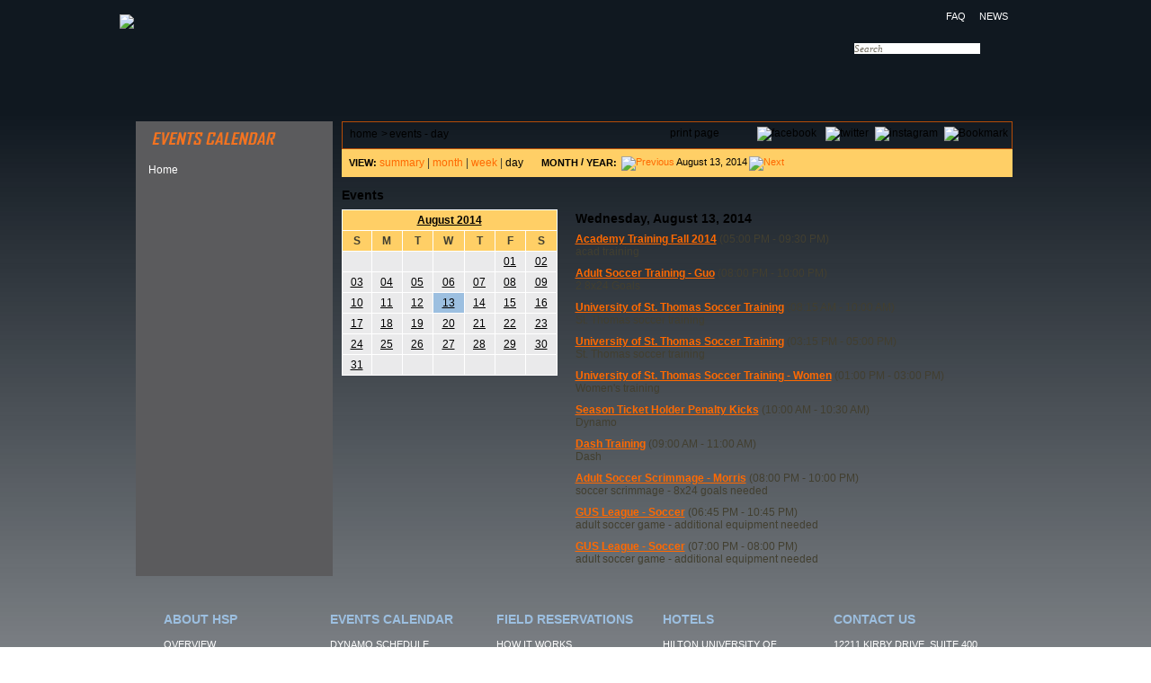

--- FILE ---
content_type: text/html; charset=utf-8
request_url: https://www.houstonsportspark.com/events/20140813/
body_size: 13554
content:

<!DOCTYPE html PUBLIC "-//W3C//DTD XHTML 1.0 Transitional//EN" "http://www.w3.org/TR/xhtml1/DTD/xhtml1-transitional.dtd">
<html xmlns="http://www.w3.org/1999/xhtml" lang="en">
<head id="head"><meta name="robots" content="noindex,nofollow" /><title>
	 - Wednesday, August 13, 2014 | Houston Sports Park
</title><meta http-equiv="content-type" content="text/html; charset=utf-8" />
    <script type="text/javascript">
       /* <![CDATA[ */
        var _gaq = _gaq || [];
        _gaq.push(['_setAccount', 'UA-28414214-1']);
        _gaq.push(['_trackPageview']);

        

        (function() {
            var ga = document.createElement('script'); ga.type = 'text/javascript'; ga.async = true;
            ga.src = ('https:' == document.location.protocol ? 'https://ssl' : 'http://www') + '.google-analytics.com/ga.js';
            var s = document.getElementsByTagName('script')[0]; s.parentNode.insertBefore(ga, s);
        })();
     /* ]]> */
    </script>



<link rel="stylesheet" type="text/css" href="/FileMerge.axd?t=CSS&r=RecY13qg1w04ZQgEzRCf1qkyINMMF1nUK2lkterhpLg%3d&g=ee8d12c1-c842-487a-b46a-1d4c1eadbe0a&c=1" />
<script type="text/javascript" src="/FileMerge.axd?t=JavaScript&r=emAKpmkl%2fpL5FnXMSgvq0qhHoOnm6C4%2bwP4W7LqdgNc%3d&g=6ff3d853-a4d7-4455-b30d-53010b0a8d6b&c=1"></script>
</head>

<style>
span {color:#000 !important;}
</style>

<body class="mainbody" style="min-width:1000px;">

<form name="main" method="post" action="/events/20140813/" id="main">
<div>
<input type="hidden" name="__EVENTTARGET" id="__EVENTTARGET" value="" />
<input type="hidden" name="__EVENTARGUMENT" id="__EVENTARGUMENT" value="" />

</div>

<script type="text/javascript">
//<![CDATA[
var theForm = document.forms['main'];
if (!theForm) {
    theForm = document.main;
}
function __doPostBack(eventTarget, eventArgument) {
    if (!theForm.onsubmit || (theForm.onsubmit() != false)) {
        theForm.__EVENTTARGET.value = eventTarget;
        theForm.__EVENTARGUMENT.value = eventArgument;
        theForm.submit();
    }
}
//]]>
</script>


<script src="/WebResource.axd?d=YKwDz4fXhhzw35BXrD-krBxwlsgUs8gUmtZu5-xTvhFCZ2Mpo2RWUot_LkMG4y5fNbDM2HNmhbHfrZIHdyKWu7uJbFcjOjr3fOWNvrqd7IM1&amp;t=638901356248157332" type="text/javascript"></script>


<script src="/cms/includes/events.js" type="text/javascript"></script>
<script src="/ScriptResource.axd?d=Eo4hKm3JDCpNvxomiqZ9raPqDtaKX1AFWn9A-f9VIa8BkT1AEVYy05OWJVLrcqi7qbKnsGMZ_LnZY0MnMNcyONS-mwtyJKh2L75Q1PgyZ3O4gL-HFO3NeYxdVxVMZIJGgbBk2NjMrfDXw9YinLeNzvdSnHDDjtFpgkQXCYT31RU1&amp;t=5c0e0825" type="text/javascript"></script>
<script src="/ScriptResource.axd?d=_c8onLYlo1X18B2XOwAuoLv1LQc5zy7eC7_YcUB3PfHKw88frNtD9driIZ3tZxiOo5tdPtA3UrXMXHqBusCcCNOd2568hzGO1mhv8W9YsfWP9uN1JygA0lTZ4xwBbKMRkV2mzB0Mc4H-yRtj60QFxNng_U32HzVgzTK9xrFO15svNB7iFHUR76wahPPUJbNy0&amp;t=5c0e0825" type="text/javascript"></script>
<script type="text/javascript">
//<![CDATA[
Sys.WebForms.PageRequestManager._initialize('sm', 'main', [], [], [], 90, '');
//]]>
</script>


<div class="bdywrpr">


<!-- start header -->
<div class="hdrwrpr">
    <div class="logoWrpr">
        <a href="/">
            <img src="/cms/images/HoustonSportsPark_white.png" height="80"></a></div>
    <div class="secondaryNav">
        <a href="/faq/">FAQ</a> &nbsp;&nbsp;&nbsp; <a href="/news/">NEWS</a> &nbsp;&nbsp;&nbsp;
        <div class="searchBox">
            <div class="searchWrapper">
                

<script type="text/javascript">
<!--

    function search() {
        var srchval = $("#srchbox").val();
        if (typeof srchval == 'string' && srchval != "Search") {
            window.location = "/search/default.aspx?q=" + srchval;
        }
    }

    function fireSearch(event) {
        event = event || window.event;
        if (event && event.keyCode == 13) {
            search();
            return false;
        }
        else return true;
    }  
 //-->
</script>

<div class=searchWrapper" onkeypress="return fireSearch(event);">
	<input id="srchbox" type="text" value="Search" maxlength="100" onfocus="if (this.value=='Search'){this.value='';}" onblur="if (this.value==''){this.value='Search';}" />
</div>
<input onclick="search(); return false;" class="btn Go" alt="Go" />

            </div>
        </div>
    </div>
    <!-- ***** Navigation Begins ***** -->
    

<div class="mainNav">
	<ul class="sf-menu">
	
		<li id="CT_Header_ccTopNav_rptNav_ctl00_liItem" class="firstnavitemli">
			 
			 <a href="/about-hsp/" id="CT_Header_ccTopNav_rptNav_ctl00_lnkLink2" style="width:150px;height:50px;background-image:url(/cms/images/topnav/about-2019.png);" class="firstnavitema">ABOUT HSP</a>
			 
<ul>

<li>
    <a href="/about-hsp/overview/" id="CT_Header_ccTopNav_rptNav_ctl00_ccSubNav_rptSubNav_ctl01_lnk" style="">Overview</a>
    
</li>

<li>
    <a href="/about-hsp/location/" id="CT_Header_ccTopNav_rptNav_ctl00_ccSubNav_rptSubNav_ctl02_lnk" style="">Location</a>
    
</li>

<li>
    <a href="/about-hsp/ground-maps--parking/" id="CT_Header_ccTopNav_rptNav_ctl00_ccSubNav_rptSubNav_ctl03_lnk" style="">Ground Maps & Parking</a>
    
</li>

<li>
    <a href="/about-hsp/park-rules--regulations/" id="CT_Header_ccTopNav_rptNav_ctl00_ccSubNav_rptSubNav_ctl04_lnk" style="">Park Rules & Regulations</a>
    
</li>

<li>
    <a href="/host/" id="CT_Header_ccTopNav_rptNav_ctl00_ccSubNav_rptSubNav_ctl05_lnk" style="">Teams and Events Hosted</a>
    
</li>

<li>
    <a href="http://www.houstonsportspark.com/about-hsp/food-trucks/" id="CT_Header_ccTopNav_rptNav_ctl00_ccSubNav_rptSubNav_ctl06_lnk" style="">Food Trucks</a>
    
</li>

<li>
    <a href="/about-hsp/employment-opportunities-/" id="CT_Header_ccTopNav_rptNav_ctl00_ccSubNav_rptSubNav_ctl07_lnk" style="">Employment Opportunities @ HSP</a>
    
</li>

</ul>

<input type="hidden" name="CT_Header$ccTopNav$rptNav$ctl00$ccSubNav$hdn" id="CT_Header_ccTopNav_rptNav_ctl00_ccSubNav_hdn" value="1" />
		</li>
	
		<li id="CT_Header_ccTopNav_rptNav_ctl01_liItem">
			 
			 <a href="/events/" id="CT_Header_ccTopNav_rptNav_ctl01_lnkLink2" style="width:186px;height:50px;background-image:url(/cms/images/topnav/events-2019.png);">EVENTS CALENDAR</a>
			 
<ul>

<li>
    <a href="/events/field-reservation-calendar/" id="CT_Header_ccTopNav_rptNav_ctl01_ccSubNav_rptSubNav_ctl01_lnk" style="">Field Reservation Calendar</a>
    
</li>

<li>
    <a href="/events/dynamo-schedule/" id="CT_Header_ccTopNav_rptNav_ctl01_ccSubNav_rptSubNav_ctl02_lnk" style="">Dynamo Schedule</a>
    
</li>

</ul>

<input type="hidden" name="CT_Header$ccTopNav$rptNav$ctl01$ccSubNav$hdn" id="CT_Header_ccTopNav_rptNav_ctl01_ccSubNav_hdn" value="3" />
		</li>
	
		<li id="CT_Header_ccTopNav_rptNav_ctl02_liItem">
			 
			 <a href="/field-reservations/" id="CT_Header_ccTopNav_rptNav_ctl02_lnkLink2" style="width:207px;height:50px;background-image:url(/cms/images/topnav/reservation-2109.png);">FIELD RESERVATIONS</a>
			 
<ul>

<li>
    <a href="/field-reservations/how-it-works/" id="CT_Header_ccTopNav_rptNav_ctl02_ccSubNav_rptSubNav_ctl01_lnk" style="">How It Works</a>
    
</li>

<li>
    <a href="/field-reservations/rental-terms-and-conditions/" id="CT_Header_ccTopNav_rptNav_ctl02_ccSubNav_rptSubNav_ctl02_lnk" style="">Rental Terms and Conditions</a>
    
</li>

<li>
    <a href="/field-reservations/pricing/" id="CT_Header_ccTopNav_rptNav_ctl02_ccSubNav_rptSubNav_ctl03_lnk" style="">Pricing</a>
    
</li>

<li>
    <a href="/field-reservations/weather-related-information/" id="CT_Header_ccTopNav_rptNav_ctl02_ccSubNav_rptSubNav_ctl04_lnk" style="">Weather Related Information</a>
    
</li>

<li>
    <a href="/events/field-reservation-calendar/" id="CT_Header_ccTopNav_rptNav_ctl02_ccSubNav_rptSubNav_ctl05_lnk" style="">Field Reservation Calendar</a>
    
</li>

</ul>

<input type="hidden" name="CT_Header$ccTopNav$rptNav$ctl02$ccSubNav$hdn" id="CT_Header_ccTopNav_rptNav_ctl02_ccSubNav_hdn" value="4" />
		</li>
	
		<li id="CT_Header_ccTopNav_rptNav_ctl03_liItem">
			 
			 <a href="/tournaments/" id="CT_Header_ccTopNav_rptNav_ctl03_lnkLink2" style="width:156px;height:50px;background-image:url(/cms/images/topnav/tournament-2019.png);">TOURNAMENTS</a>
			 
<input type="hidden" name="CT_Header$ccTopNav$rptNav$ctl03$ccSubNav$hdn" id="CT_Header_ccTopNav_rptNav_ctl03_ccSubNav_hdn" value="47" />
		</li>
	
		<li id="CT_Header_ccTopNav_rptNav_ctl04_liItem">
			 
			 <a href="/hotels/" id="CT_Header_ccTopNav_rptNav_ctl04_lnkLink2" style="width:107px;height:50px;background-image:url(/cms/images/topnav/hotels-2019.png);">HOTELS</a>
			 
<ul>

<li>
    <a href="/hotels/hilton-university-of-houston/" id="CT_Header_ccTopNav_rptNav_ctl04_ccSubNav_rptSubNav_ctl01_lnk" style="">Hilton University of Houston</a>
    
</li>

<li>
    <a href="/hotels/doubletree-hobby-airport/" id="CT_Header_ccTopNav_rptNav_ctl04_ccSubNav_rptSubNav_ctl02_lnk" style="">DoubleTree Hobby Airport</a>
    
</li>

<li>
    <a href="/hotels/hilton-garden-inn-hobby-airport/" id="CT_Header_ccTopNav_rptNav_ctl04_ccSubNav_rptSubNav_ctl03_lnk" style="">Hilton Garden Inn Hobby Airport</a>
    
</li>

<li>
    <a href="/hotels/hampton-inn-houston-hobby-airport/1/" id="CT_Header_ccTopNav_rptNav_ctl04_ccSubNav_rptSubNav_ctl04_lnk" style="">Hampton Inn Houston Hobby Airport</a>
    
</li>

<li>
    <a href="/hotels/hilton-americas/" id="CT_Header_ccTopNav_rptNav_ctl04_ccSubNav_rptSubNav_ctl05_lnk" style="">Hilton Americas</a>
    
</li>

<li>
    <a href="/hotels/embassy-suites-downtown/" id="CT_Header_ccTopNav_rptNav_ctl04_ccSubNav_rptSubNav_ctl06_lnk" style="">Embassy Suites</a>
    
</li>

<li>
    <a href="/hotels/other-hotels/" id="CT_Header_ccTopNav_rptNav_ctl04_ccSubNav_rptSubNav_ctl07_lnk" style="">Other Hotels</a>
    
</li>

</ul>

<input type="hidden" name="CT_Header$ccTopNav$rptNav$ctl04$ccSubNav$hdn" id="CT_Header_ccTopNav_rptNav_ctl04_ccSubNav_hdn" value="5" />
		</li>
	
		<li id="CT_Header_ccTopNav_rptNav_ctl05_liItem" class="lastnavitemli">
			 
			 <a href="/contact/" id="CT_Header_ccTopNav_rptNav_ctl05_lnkLink2" style="width:182px;height:50px;background-image:url(/cms/images/topnav/contact-2019.png);" class="lastnavitema">CONTACT US</a>
			 
<ul>

<li>
    <a href="/about-hsp/location/" id="CT_Header_ccTopNav_rptNav_ctl05_ccSubNav_rptSubNav_ctl01_lnk" style="">Field Location</a>
    
</li>

<li>
    <a href="http://www.houstonsportspark.com/assets/1/7/HSP_Brochure_FINAL.pdf" id="CT_Header_ccTopNav_rptNav_ctl05_ccSubNav_rptSubNav_ctl02_lnk" style="">Our Brochure</a>
    
</li>

</ul>

<input type="hidden" name="CT_Header$ccTopNav$rptNav$ctl05$ccSubNav$hdn" id="CT_Header_ccTopNav_rptNav_ctl05_ccSubNav_hdn" value="6" />
		</li>
	
	</ul>
	<div class="clear">&nbsp;</div>
</div>



    <!-- ***** Navigation Ends ***** -->
</div>
<!--end header -->


<div class="corwrpr-2clm">


<div class="corlnav">

	<div class="lnavHdng">
		<p>
	<img alt="EVENTS" src="/assets/1/7/EVENTS-section.png" style="width: 205px; height: 30px;" /></p>



		<span style="color:#fff; font:normal 12px Arial;margin-left:14px;"><a href="/" style="text-decoration: none;color:#fff;">Home</a></span>
	</div>


	<div class="lnavwrpr"><div id="CT_Left_0_divPlaceholder" style="width: 140px;">&nbsp;</div>




</div>
</div>


<div  class="cormain-2clm-lr"><a name="maincontent"></a>




<div class="bar">

<div class="pagetools">

<a href="&#47;events&#47;20140813&#47;?print=y" target="_blank" class="print">print page</a>        
<!-- 
<a href="#" class="email" onclick="NewWindow('/friend/?URL=%2fevents%2f20140813%2f&h=fj8%2fP25qLzc%2fPz9xP2kROz8gCz8%3d', 'sendtofriend', 700, 530, 'yes', 'no'); return false;">email page</a> -->

<script type="text/javascript">
    /* <![CDATA[ */
addthis_pub  = 'ameaglecom';
addthis_brand = 'Americaneagle.com'
/* ]]> */
</script>


<a href="https://www.facebook.com/houstonsportspark" target="new"><img src="/cms/images/global/fb.gif" style="width:16px; height:16px; border-style:none;vertical-align:middle;margin-right:10px;margin-left:4px;" alt="facebook" /></a><a href="http://twitter.com/#!/HoustonSportsPk" target="new"><img src="/cms/images/global/twitter.gif" style="width:16px; height:16px; border-style:none;vertical-align:middle;margin-right:4px;" alt="twitter" /></a>


<a href="http://instagram.com/houstonsportspark" target="new"><img src="/cms/images/global/Instagram.png" style="width:16px; height:16px; border-style:none;vertical-align:middle;margin-right:4px;" alt="instagram" /></a>


<a href="http://www.addthis.com/bookmark.php" onmouseover="return addthis_open(this, '', '[URL]', '[TITLE]')" onmouseout="addthis_close()" onclick="return addthis_sendto()"><img src="/cms/images/global/btn-bookmark.gif" style="width:16px; height:16px;margin-right:4px;border-style:none;vertical-align:middle;" alt="Bookmark" /></a>
<script type="text/javascript" src="https://secure.addthis.com/js/152/addthis_widget.js"></script>

</div>

<!--<div id="ctl06_pnlSiteSearch" onkeypress="javascript:return WebForm_FireDefaultButton(event, &#39;ctl06_btnSearch&#39;)">
	
    <input name="ctl06$txtSearch" type="text" value="Search this site" maxlength="100" id="ctl06_txtSearch" class="ibox" size="18" onfocus="if (this.value==&#39;Search this site&#39;){this.value=&#39;&#39;;this.style.textAlign=&#39;left&#39;;}" onblur="if (this.value==&#39;&#39;){this.style.textAlign=&#39;left&#39;;this.value=&#39;Search this site&#39;;}" style="margin-right: -1px; width: 123px;" />
    <input type="image" name="ctl06$btnSearch" id="ctl06_btnSearch" onmouseover="src=&#39;/cms/images/btn-go-on.gif&#39;" onmouseout="src=&#39;/cms/images/btn-go.gif&#39;" src="/cms/images/btn-go.gif" alt="Search" style="border-width:0px;vertical-align: top;" /><br />

</div>-->




<div class="breadcrumbs">
    <a href="/">Home</a><span class="default">&gt;</span>Events - Day
</div>



</div>



<!--BeginNoIndex-->
<div class="eventsModuleTheme">
	 <div class="filter">
		<div class="filter-ins">
			<div class="filterViewWrpr">
                <div class="viewType">
                   <span class="viewHead">VIEW:</span>
                   <span class="summary"><a href="/events/">summary</a></span> |
                   <span class="month"><a href="/events/august2014/">month</a></span> |
                   <span class="week"><a href="/events/week-32-2014/">week</a></span>
                    | <span sclass="day selected themec">day</span>
                   
                </div>
                <div class="displayMode">
	                
	                
	                
                </div>
	</div>
	<div class="filterSortFieldsWrpr">
                <div class="monthYear">
                    <div class="monthYearLabels"><span id="CT_Main_0_spanMonthYear"><label for="sortmonth">MONTH</label> / <label for="sortyear">YEAR:</label></span></div>
                    <div class="monthYearDropdowns">
                            <span id="CT_Main_0_tdLeftArrow"><a href="/events/20140812/" id="CT_Main_0_hrefLeft"><img src="/cms/images/cal-arrow-lft.gif" style="border-style: none; width: 12px; height: 17px; vertical-align: top;" alt="Previous" /></a></span>
                            
                            
                            
                            <span id="CT_Main_0_tdDay">August 13, 2014</span>
						    <span id="CT_Main_0_tdRightArrow"><a href="/events/20140814/" id="CT_Main_0_hrefRight"><img src="/cms/images/cal-arrow-rt.gif" style="border-style: none; margin: 0pt 10px 0pt -1px; width: 12px; height: 18px; vertical-align: top;" alt="Next" /></a></span>
                    </div>
        			<div class="clear">&nbsp;</div>
                </div>
                
    			<div class="clear">&nbsp;</div>
			</div>
    		<div class="clear">&nbsp;</div>
		</div>
	</div>
</div>
<!--EndNoIndex-->



<div class="eventsModuleTheme">
	<div class="eventsHeadWrpr">
		<h3> Events</h3>
		<div class="clear">&nbsp;</div>
	</div>

	<div class="eventsCalendarsMonthSummaryWrpr">
        
        <table cellpadding="0" cellspacing="0" border="0" class="cal-sm">
            <tr>
                <th colspan="7">
                    <a href="/events/august2014/" id="CT_Main_1_cache_calendar_rptMonths_ctl00_alnk">
                        August 2014</a>
                </th>
            </tr>
            <tr>
                <th class="day" scope="col">
                    S
                </th>
                <th class="day" scope="col">
                    M
                </th>
                <th class="day" scope="col">
                    T
                </th>
                <th class="day" scope="col">
                    W
                </th>
                <th class="day" scope="col">
                    T
                </th>
                <th class="day" scope="col">
                    F
                </th>
                <th class="day" scope="col">
                    S
                </th>
            </tr>
            
                    <tr>
                
                        <td id="CT_Main_1_cache_calendar_rptMonths_ctl00_innerDayRepeater_ctl01_tdDay" class="calendarDate">
                            
                        </td>

                
                        <td id="CT_Main_1_cache_calendar_rptMonths_ctl00_innerDayRepeater_ctl03_tdDay" class="calendarDate">
                            
                        </td>

                
                        <td id="CT_Main_1_cache_calendar_rptMonths_ctl00_innerDayRepeater_ctl05_tdDay" class="calendarDate">
                            
                        </td>

                
                        <td id="CT_Main_1_cache_calendar_rptMonths_ctl00_innerDayRepeater_ctl07_tdDay" class="calendarDate">
                            
                        </td>

                
                        <td id="CT_Main_1_cache_calendar_rptMonths_ctl00_innerDayRepeater_ctl09_tdDay" class="calendarDate">
                            
                        </td>

                
                        <td id="CT_Main_1_cache_calendar_rptMonths_ctl00_innerDayRepeater_ctl11_tdDay" class="calendarDate">
                            <a href="/events/20140801/">01</a>
                        </td>

                
                        <td id="CT_Main_1_cache_calendar_rptMonths_ctl00_innerDayRepeater_ctl13_tdDay" class="calendarDate">
                            <a href="/events/20140802/">02</a>
                        </td>

                
                    </tr>
                    <tr>
                
                        <td id="CT_Main_1_cache_calendar_rptMonths_ctl00_innerDayRepeater_ctl15_tdDay" class="calendarDate">
                            <a href="/events/20140803/">03</a>
                        </td>

                
                        <td id="CT_Main_1_cache_calendar_rptMonths_ctl00_innerDayRepeater_ctl17_tdDay" class="calendarDate">
                            <a href="/events/20140804/">04</a>
                        </td>

                
                        <td id="CT_Main_1_cache_calendar_rptMonths_ctl00_innerDayRepeater_ctl19_tdDay" class="calendarDate">
                            <a href="/events/20140805/">05</a>
                        </td>

                
                        <td id="CT_Main_1_cache_calendar_rptMonths_ctl00_innerDayRepeater_ctl21_tdDay" class="calendarDate">
                            <a href="/events/20140806/">06</a>
                        </td>

                
                        <td id="CT_Main_1_cache_calendar_rptMonths_ctl00_innerDayRepeater_ctl23_tdDay" class="calendarDate">
                            <a href="/events/20140807/">07</a>
                        </td>

                
                        <td id="CT_Main_1_cache_calendar_rptMonths_ctl00_innerDayRepeater_ctl25_tdDay" class="calendarDate">
                            <a href="/events/20140808/">08</a>
                        </td>

                
                        <td id="CT_Main_1_cache_calendar_rptMonths_ctl00_innerDayRepeater_ctl27_tdDay" class="calendarDate">
                            <a href="/events/20140809/">09</a>
                        </td>

                
                    </tr>
                    <tr>
                
                        <td id="CT_Main_1_cache_calendar_rptMonths_ctl00_innerDayRepeater_ctl29_tdDay" class="calendarDate">
                            <a href="/events/20140810/">10</a>
                        </td>

                
                        <td id="CT_Main_1_cache_calendar_rptMonths_ctl00_innerDayRepeater_ctl31_tdDay" class="calendarDate">
                            <a href="/events/20140811/">11</a>
                        </td>

                
                        <td id="CT_Main_1_cache_calendar_rptMonths_ctl00_innerDayRepeater_ctl33_tdDay" class="calendarDate">
                            <a href="/events/20140812/">12</a>
                        </td>

                
                        <td id="CT_Main_1_cache_calendar_rptMonths_ctl00_innerDayRepeater_ctl35_tdDay" class="currday">
                            <a href="/events/20140813/">13</a>
                        </td>

                
                        <td id="CT_Main_1_cache_calendar_rptMonths_ctl00_innerDayRepeater_ctl37_tdDay" class="calendarDate">
                            <a href="/events/20140814/">14</a>
                        </td>

                
                        <td id="CT_Main_1_cache_calendar_rptMonths_ctl00_innerDayRepeater_ctl39_tdDay" class="calendarDate">
                            <a href="/events/20140815/">15</a>
                        </td>

                
                        <td id="CT_Main_1_cache_calendar_rptMonths_ctl00_innerDayRepeater_ctl41_tdDay" class="calendarDate">
                            <a href="/events/20140816/">16</a>
                        </td>

                
                    </tr>
                    <tr>
                
                        <td id="CT_Main_1_cache_calendar_rptMonths_ctl00_innerDayRepeater_ctl43_tdDay" class="calendarDate">
                            <a href="/events/20140817/">17</a>
                        </td>

                
                        <td id="CT_Main_1_cache_calendar_rptMonths_ctl00_innerDayRepeater_ctl45_tdDay" class="calendarDate">
                            <a href="/events/20140818/">18</a>
                        </td>

                
                        <td id="CT_Main_1_cache_calendar_rptMonths_ctl00_innerDayRepeater_ctl47_tdDay" class="calendarDate">
                            <a href="/events/20140819/">19</a>
                        </td>

                
                        <td id="CT_Main_1_cache_calendar_rptMonths_ctl00_innerDayRepeater_ctl49_tdDay" class="calendarDate">
                            <a href="/events/20140820/">20</a>
                        </td>

                
                        <td id="CT_Main_1_cache_calendar_rptMonths_ctl00_innerDayRepeater_ctl51_tdDay" class="calendarDate">
                            <a href="/events/20140821/">21</a>
                        </td>

                
                        <td id="CT_Main_1_cache_calendar_rptMonths_ctl00_innerDayRepeater_ctl53_tdDay" class="calendarDate">
                            <a href="/events/20140822/">22</a>
                        </td>

                
                        <td id="CT_Main_1_cache_calendar_rptMonths_ctl00_innerDayRepeater_ctl55_tdDay" class="calendarDate">
                            <a href="/events/20140823/">23</a>
                        </td>

                
                    </tr>
                    <tr>
                
                        <td id="CT_Main_1_cache_calendar_rptMonths_ctl00_innerDayRepeater_ctl57_tdDay" class="calendarDate">
                            <a href="/events/20140824/">24</a>
                        </td>

                
                        <td id="CT_Main_1_cache_calendar_rptMonths_ctl00_innerDayRepeater_ctl59_tdDay" class="calendarDate">
                            <a href="/events/20140825/">25</a>
                        </td>

                
                        <td id="CT_Main_1_cache_calendar_rptMonths_ctl00_innerDayRepeater_ctl61_tdDay" class="calendarDate">
                            <a href="/events/20140826/">26</a>
                        </td>

                
                        <td id="CT_Main_1_cache_calendar_rptMonths_ctl00_innerDayRepeater_ctl63_tdDay" class="calendarDate">
                            <a href="/events/20140827/">27</a>
                        </td>

                
                        <td id="CT_Main_1_cache_calendar_rptMonths_ctl00_innerDayRepeater_ctl65_tdDay" class="calendarDate">
                            <a href="/events/20140828/">28</a>
                        </td>

                
                        <td id="CT_Main_1_cache_calendar_rptMonths_ctl00_innerDayRepeater_ctl67_tdDay" class="calendarDate">
                            <a href="/events/20140829/">29</a>
                        </td>

                
                        <td id="CT_Main_1_cache_calendar_rptMonths_ctl00_innerDayRepeater_ctl69_tdDay" class="calendarDate">
                            <a href="/events/20140830/">30</a>
                        </td>

                
                    </tr>
                    <tr>
                
                        <td id="CT_Main_1_cache_calendar_rptMonths_ctl00_innerDayRepeater_ctl71_tdDay" class="calendarDate">
                            <a href="/events/20140831/">31</a>
                        </td>

                
                        <td id="CT_Main_1_cache_calendar_rptMonths_ctl00_innerDayRepeater_ctl73_tdDay" class="calendarDate">
                            
                        </td>

                
                        <td id="CT_Main_1_cache_calendar_rptMonths_ctl00_innerDayRepeater_ctl75_tdDay" class="calendarDate">
                            
                        </td>

                
                        <td id="CT_Main_1_cache_calendar_rptMonths_ctl00_innerDayRepeater_ctl77_tdDay" class="calendarDate">
                            
                        </td>

                
                        <td id="CT_Main_1_cache_calendar_rptMonths_ctl00_innerDayRepeater_ctl79_tdDay" class="calendarDate">
                            
                        </td>

                
                        <td id="CT_Main_1_cache_calendar_rptMonths_ctl00_innerDayRepeater_ctl81_tdDay" class="calendarDate">
                            
                        </td>

                
                        <td id="CT_Main_1_cache_calendar_rptMonths_ctl00_innerDayRepeater_ctl83_tdDay" class="calendarDate">
                            
                        </td>

                
                    </tr>
                
        </table>
    

    </div>

	<div class="eventsCalendarListSummaryWrpr">
		<div class="eventsDayMainWrpr">
	        <!-- calendars -->
	        <h3>Wednesday, August 13, 2014</h3>
	        
		        <div class="eventsDayWrpr">
			        <a href="/events/academy-training-fall-20142/" id="CT_Main_1_cache_rptDay_ctl00_href" class="eventLink" name="EventAnchor_8792_8/13/2014 12:00:00 AM">Academy Training Fall 2014</a>&nbsp;(05:00 PM - 09:30 PM)
			        <div class="eventToolTipWrpr">
				        <div class="eventToolTipShadow">
					        <h5>Event's details</h5>
							
					        <div class="eventToolTipDates">August 13, 2014-August 13, 2014</div>
					        <div>
						        <div class="eventToolTipImage"><img id="CT_Main_1_cache_rptDay_ctl00_imgEvent" /></div>
						        <div class="eventToolTipDuration">05:00 PM - 09:30 PM</div>
						        <div class="eventToolTipLocation"></div>
						        <div class="eventToolTipDescription">acad training</div>
					        </div>
				        </div>
				        <div class="eventToolTopShadowBottom">&nbsp;</div>
		           </div>
				   
		           <br />acad training
		        </div>
	         
		        <div class="eventsDayWrpr">
			        <a href="/events/adult-soccer-training---guo111111211111111111121111111111111112111111211/" id="CT_Main_1_cache_rptDay_ctl01_href" class="eventLink" name="EventAnchor_9464_8/13/2014 12:00:00 AM">Adult Soccer Training - Guo</a>&nbsp;(08:00 PM - 10:00 PM)
			        <div class="eventToolTipWrpr">
				        <div class="eventToolTipShadow">
					        <h5>Event's details</h5>
							
					        <div class="eventToolTipDates">August 13, 2014</div>
					        <div>
						        <div class="eventToolTipImage"><img id="CT_Main_1_cache_rptDay_ctl01_imgEvent" /></div>
						        <div class="eventToolTipDuration">08:00 PM - 10:00 PM</div>
						        <div class="eventToolTipLocation"></div>
						        <div class="eventToolTipDescription">2 8x24 Goals </div>
					        </div>
				        </div>
				        <div class="eventToolTopShadowBottom">&nbsp;</div>
		           </div>
				   
		           <br />2 8x24 Goals 
		        </div>
	         
		        <div class="eventsDayWrpr">
			        <a href="/events/university-of-st-thomas-soccer-training11111211111122111111111111111111111111111111121111111111111111111111112111221111121111111111111111111111111111112111211122/" id="CT_Main_1_cache_rptDay_ctl02_href" class="eventLink" name="EventAnchor_9519_8/13/2014 12:00:00 AM">University of St. Thomas Soccer Training</a>&nbsp;(08:15 AM - 10:00 AM)
			        <div class="eventToolTipWrpr">
				        <div class="eventToolTipShadow">
					        <h5>Event's details</h5>
							
					        <div class="eventToolTipDates">August 13, 2014</div>
					        <div>
						        <div class="eventToolTipImage"><img id="CT_Main_1_cache_rptDay_ctl02_imgEvent" /></div>
						        <div class="eventToolTipDuration">08:15 AM - 10:00 AM</div>
						        <div class="eventToolTipLocation"></div>
						        <div class="eventToolTipDescription">St. Thomas soccer training</div>
					        </div>
				        </div>
				        <div class="eventToolTopShadowBottom">&nbsp;</div>
		           </div>
				   
		           <br />St. Thomas soccer training
		        </div>
	         
		        <div class="eventsDayWrpr">
			        <a href="/events/university-of-st-thomas-soccer-training111112111111221111111111111111111111111111111211111111111111111111111121112211111211111111111111111111111111111121112111211/" id="CT_Main_1_cache_rptDay_ctl03_href" class="eventLink" name="EventAnchor_9520_8/13/2014 12:00:00 AM">University of St. Thomas Soccer Training</a>&nbsp;(03:15 PM - 05:00 PM)
			        <div class="eventToolTipWrpr">
				        <div class="eventToolTipShadow">
					        <h5>Event's details</h5>
							
					        <div class="eventToolTipDates">August 13, 2014</div>
					        <div>
						        <div class="eventToolTipImage"><img id="CT_Main_1_cache_rptDay_ctl03_imgEvent" /></div>
						        <div class="eventToolTipDuration">03:15 PM - 05:00 PM</div>
						        <div class="eventToolTipLocation"></div>
						        <div class="eventToolTipDescription">St. Thomas soccer training</div>
					        </div>
				        </div>
				        <div class="eventToolTopShadowBottom">&nbsp;</div>
		           </div>
				   
		           <br />St. Thomas soccer training
		        </div>
	         
		        <div class="eventsDayWrpr">
			        <a href="/events/university-of-st-thomas-soccer-training---women1111/" id="CT_Main_1_cache_rptDay_ctl04_href" class="eventLink" name="EventAnchor_9595_8/13/2014 12:00:00 AM">University of St. Thomas Soccer Training - Women</a>&nbsp;(01:00 PM - 03:00 PM)
			        <div class="eventToolTipWrpr">
				        <div class="eventToolTipShadow">
					        <h5>Event's details</h5>
							
					        <div class="eventToolTipDates">August 13, 2014</div>
					        <div>
						        <div class="eventToolTipImage"><img id="CT_Main_1_cache_rptDay_ctl04_imgEvent" /></div>
						        <div class="eventToolTipDuration">01:00 PM - 03:00 PM</div>
						        <div class="eventToolTipLocation"></div>
						        <div class="eventToolTipDescription">Women's training</div>
					        </div>
				        </div>
				        <div class="eventToolTopShadowBottom">&nbsp;</div>
		           </div>
				   
		           <br />Women's training
		        </div>
	         
		        <div class="eventsDayWrpr">
			        <a href="/events/season-ticket-holder-penalty-kicks/" id="CT_Main_1_cache_rptDay_ctl05_href" class="eventLink" name="EventAnchor_9789_8/13/2014 12:00:00 AM">Season Ticket Holder Penalty Kicks</a>&nbsp;(10:00 AM - 10:30 AM)
			        <div class="eventToolTipWrpr">
				        <div class="eventToolTipShadow">
					        <h5>Event's details</h5>
							
					        <div class="eventToolTipDates">August 13, 2014</div>
					        <div>
						        <div class="eventToolTipImage"><img id="CT_Main_1_cache_rptDay_ctl05_imgEvent" /></div>
						        <div class="eventToolTipDuration">10:00 AM - 10:30 AM</div>
						        <div class="eventToolTipLocation"></div>
						        <div class="eventToolTipDescription">Dynamo</div>
					        </div>
				        </div>
				        <div class="eventToolTopShadowBottom">&nbsp;</div>
		           </div>
				   
		           <br />Dynamo
		        </div>
	         
		        <div class="eventsDayWrpr">
			        <a href="/events/dash-training1121111112111111111111311111121111112111111111111111111111111111111111111111/" id="CT_Main_1_cache_rptDay_ctl06_href" class="eventLink" name="EventAnchor_9820_8/13/2014 12:00:00 AM">Dash Training</a>&nbsp;(09:00 AM - 11:00 AM)
			        <div class="eventToolTipWrpr">
				        <div class="eventToolTipShadow">
					        <h5>Event's details</h5>
							
					        <div class="eventToolTipDates">August 13, 2014</div>
					        <div>
						        <div class="eventToolTipImage"><img id="CT_Main_1_cache_rptDay_ctl06_imgEvent" /></div>
						        <div class="eventToolTipDuration">09:00 AM - 11:00 AM</div>
						        <div class="eventToolTipLocation"></div>
						        <div class="eventToolTipDescription">Dash </div>
					        </div>
				        </div>
				        <div class="eventToolTopShadowBottom">&nbsp;</div>
		           </div>
				   
		           <br />Dash 
		        </div>
	         
		        <div class="eventsDayWrpr">
			        <a href="/events/adult-soccer-scrimmage---morris1111211/" id="CT_Main_1_cache_rptDay_ctl07_href" class="eventLink" name="EventAnchor_9995_8/13/2014 12:00:00 AM">Adult Soccer Scrimmage - Morris</a>&nbsp;(08:00 PM - 10:00 PM)
			        <div class="eventToolTipWrpr">
				        <div class="eventToolTipShadow">
					        <h5>Event's details</h5>
							
					        <div class="eventToolTipDates">August 13, 2014</div>
					        <div>
						        <div class="eventToolTipImage"><img id="CT_Main_1_cache_rptDay_ctl07_imgEvent" /></div>
						        <div class="eventToolTipDuration">08:00 PM - 10:00 PM</div>
						        <div class="eventToolTipLocation"></div>
						        <div class="eventToolTipDescription">soccer scrimmage - 8x24 goals needed</div>
					        </div>
				        </div>
				        <div class="eventToolTopShadowBottom">&nbsp;</div>
		           </div>
				   
		           <br />soccer scrimmage - 8x24 goals needed
		        </div>
	         
		        <div class="eventsDayWrpr">
			        <a href="/events/gus-league---soccer11121112111111211112111111111/" id="CT_Main_1_cache_rptDay_ctl08_href" class="eventLink" name="EventAnchor_9997_8/13/2014 12:00:00 AM">GUS League - Soccer</a>&nbsp;(06:45 PM - 10:45 PM)
			        <div class="eventToolTipWrpr">
				        <div class="eventToolTipShadow">
					        <h5>Event's details</h5>
							
					        <div class="eventToolTipDates">August 13, 2014-August 13, 2014</div>
					        <div>
						        <div class="eventToolTipImage"><img id="CT_Main_1_cache_rptDay_ctl08_imgEvent" /></div>
						        <div class="eventToolTipDuration">06:45 PM - 10:45 PM</div>
						        <div class="eventToolTipLocation"></div>
						        <div class="eventToolTipDescription">adult soccer game - additional equipment needed</div>
					        </div>
				        </div>
				        <div class="eventToolTopShadowBottom">&nbsp;</div>
		           </div>
				   
		           <br />adult soccer game - additional equipment needed
		        </div>
	         
		        <div class="eventsDayWrpr">
			        <a href="/events/gus-league---soccer1112111211111121111211111211111111/" id="CT_Main_1_cache_rptDay_ctl09_href" class="eventLink" name="EventAnchor_10026_8/13/2014 12:00:00 AM">GUS League - Soccer</a>&nbsp;(07:00 PM - 08:00 PM)
			        <div class="eventToolTipWrpr">
				        <div class="eventToolTipShadow">
					        <h5>Event's details</h5>
							
					        <div class="eventToolTipDates">August 13, 2014</div>
					        <div>
						        <div class="eventToolTipImage"><img id="CT_Main_1_cache_rptDay_ctl09_imgEvent" /></div>
						        <div class="eventToolTipDuration">07:00 PM - 08:00 PM</div>
						        <div class="eventToolTipLocation"></div>
						        <div class="eventToolTipDescription">adult soccer game - additional equipment needed</div>
					        </div>
				        </div>
				        <div class="eventToolTopShadowBottom">&nbsp;</div>
		           </div>
				   
		           <br />adult soccer game - additional equipment needed
		        </div>
	         
	        
        </div>
    </div>
	<div class="clear">&nbsp;</div>
</div>






</div>

</div>



		<!-- start footer -->
			<div class="ftrwrpr">
				<div class="ftrinnerWrpr">
				<div class="ftrinner">
						<div class="ftrCell">
							<p class="ftrTtl">ABOUT HSP</p> 
							<p><a href="/about-hsp/overview-and-options/">Overview</a></p>
							<p><a href="/about-hsp/location/ ">Location</a></p>
							<p><a href="/about-hsp/ground-maps--parking/ ">Grounds Map & Parking</a></p>
							<p><a href="http://www.houstondynamo.com/tickets" target="new">Puchasing Tickets</a></p>
							<p><a href="/news/">Recent News</a></p>
							<p><a href="/about-hsp/employment-opportunities-/">Employment Opportunities</a></p>
						</div>
						
						<div class="ftrCell">
							<p class="ftrTtl">EVENTS CALENDAR</p>
							<p><a href="/events/dynamo-schedule/">Dynamo Schedule</a></p>
							<p><a href="/events/">HSP Calendar</a></p>
							<p><a href="/events/">Current Field Reservations</a></p>
						</div>
						
						<div class="ftrCell">
							<p class="ftrTtl">FIELD RESERVATIONS</p>
							<p><a href="/field-reservations/how-it-works/">How it Works</a></p>
							<p><a href="/field-reservations/pricing/">Pricing</a></p>
							<p><a href="/events/">View Field Availability</a></p>
						</div>
						
						<div class="ftrCell">
							<p class="ftrTtl">HOTELS</p>
							<p><a href="http://www.houstonsportspark.com/hotels/hilton-university-of-houston/">Hilton University of Houston</a></p>
							<p><a href="http://www.houstonsportspark.com/hotels/doubletree-hobby-airport/">DoubleTree Hobby Airport</a></p>
							<p><a href="http://www.houstonsportspark.com/hotels/hilton-garden-inn-hobby-airport/">Hilton Garden Inn Hobby Airport</a></p>
							<p><a href="http://www.houstonsportspark.com/hotels/hilton-americas/">Hilton Americas</a></p>
							<p><a href="http://www.houstonsportspark.com/hotels/embassy-suites-downtown/">Embassy Suites</a></p>
						</div>
						
						<div style="float:left;width:180px;margin-left:25px;">
							<p class="ftrTtl">CONTACT US</p>
							<p>12211 Kirby Drive, Suite 400<br />Houston, TX 77045</p>
							<p><span style="color:#8db9e5;">Phone:</span> (713) 433-3969</p>
							<p><span style="color:#8db9e5;">E-mail:</span><br/><a style=" font-size:9px;" href="mailto:houstonsportspk@houstondynamo.com">houstonsportspk@houstondynamo.com</a></p>
						</div>
												
						<div class="clear">&nbsp;</div>
						
						<div style="background:#fff; border-radius:10px; height:auto;margin:0px 20px 0px 10px; padding:2px 10px; text-align:center;">
							<div class="sponsor1" style="padding:10px;">
								<a href="https://www.dynamolawyer.com/" target="new"><img src="/cms/images/layout/2023-Heriberto-Ramos-Partners-Page-Logo.png"></a>		
								<a href="https://www.brooksideusa.com/" target="new"><img src="/cms/images/layout/brookside-logo_RGB-03.png"></a>		
								
								<!--
								<a href="http://www.budlight.com/" target="new"><img src="/cms/images/Bud-Light-NEW.png"></a>		
								<a href="http://www.lmtractor.com/" target="new"><img src="/cms/images/lansdowne.png"></a>
								<a href="http://www.kubota.com/" target="new"><img src="/cms/images/kubota.png"></a>
								 <a href="http://www.methodisthealth.com/" target="new"><img src="/cms/images/methodist.png" style="padding:0 6px;"></a>							
								<a href="http://www.academy.com/" target="new"><img src="/cms/images/academy.png"></a>
								<a href="http://www.trieagleenergy.com/" target="new"><img src="/cms/images/trieagle_logo.png" style="padding:0 6px;"></a>
								-->
								
							</div>
							<!--
	                        <div class="sponsor2" style="padding:10px;">
								<a href="http://www.memorialhermann.org/" target="new"><img src="/cms/images/MH-System_SM_RGB-Color-K_300.jpg"></a>	
								<a href="https://www.ford.com/" target="new"><img src="/cms/images/Ford-Texas-Logo.jpg"></a>
								<a href="https://www.hilton.com/en/ " target="new"><img src="/cms/images/Hilton-Brand-Logo_Black.png"></a>
								<a href="http://www.subway.com/en-us " target="new"><img src="/cms/images/subway_logo.png"></a>
	                            <a href="http://www.marriott.com/hotels/travel/houdj-jw-marriott-houston-downtown" target="new"><img src="/cms/images/logo4.png"></a>
	                        </div>							
							<div class="sponsor2">
							</div>
							-->
						</div>
						
						
						<div class="clear">&nbsp;</div>
						
						<p style="font-size:11px;font-family:Arial Narrow;margin-top:15px;text-align:center;">&copy;2026 THE HOUSTON SPORTS PARK, L.L.C., ALL RIGHTS RESERVED   &nbsp;&nbsp;&nbsp;  <a href="http://www.houstondynamo.com/" target="new">HOUSTON DYNAMO</a>     &nbsp;&nbsp;&nbsp; <a href="/field-reservations/rental-terms-and-conditions/">TERMS OF SERVICE</a>  &nbsp;&nbsp;&nbsp;  <a href="/privacy-policy/">PRIVACY POLICY</a>  &nbsp;&nbsp;&nbsp;       DESIGNED & DEVELOPED BY <a href="http://www.americaneagle.com" target="new">AMERICANEAGLE.COM</a></p>
						
				</div>
				</div>
				



			</div>
		<!-- end footer -->



</div>

<div>

	<input type="hidden" name="__VIEWSTATEGENERATOR" id="__VIEWSTATEGENERATOR" value="3989C74E" />
	<input type="hidden" name="__EVENTVALIDATION" id="__EVENTVALIDATION" value="/wEdAAn1bKeqgssaB45j2dv2RR0PTgK+vHXS3uWCcxjMCMmZzEOmO8ZegaOT42FrCoRrhgwik349uP6bniZxGroHpRTC88RH1zAGgXwsMR/A8zONv/48k6vSwELYoRBGx6553tIVZrR332Nw7alSHoIg9M4Wl4w4UrrFc1ILgyMf1B8GFSDDNO8UqUWfIx1r1O505vZlXgglcL4heXCfbWansrPy/6L+oqL5cxhvaMSK7y49Bg==" />
</div><input type="hidden" name="__VIEWSTATE" id="__VIEWSTATE" value="/[base64]/[base64]/[base64]" /></form>
</body>
</html>